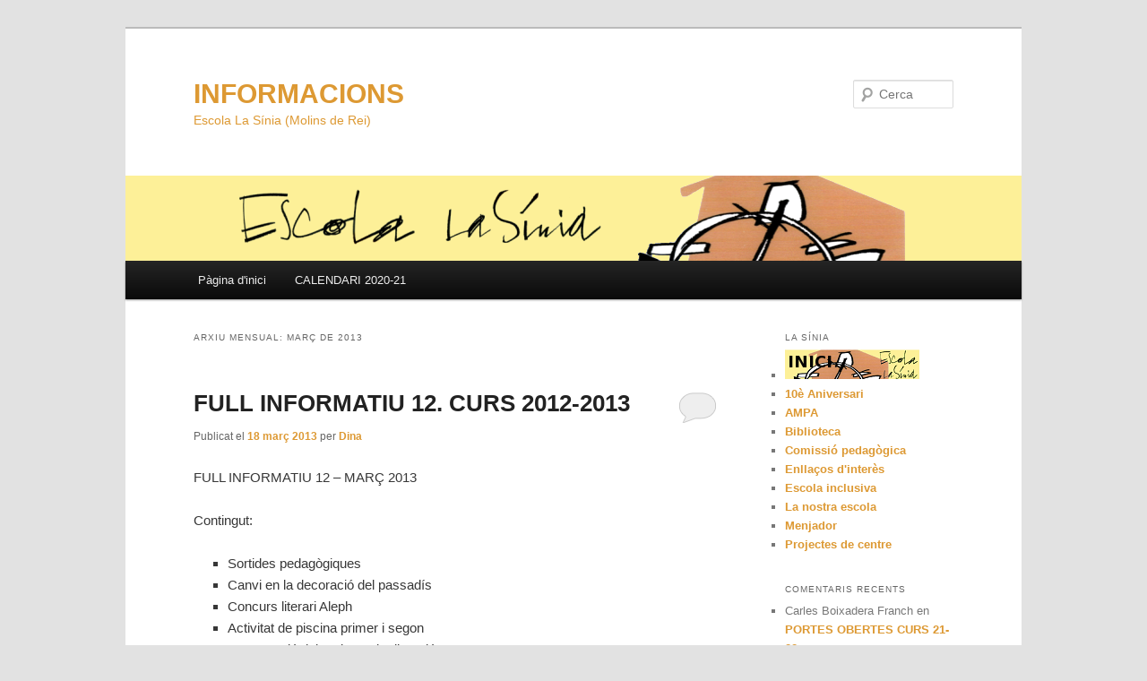

--- FILE ---
content_type: text/html; charset=UTF-8
request_url: https://blocs.xtec.cat/lasiniafullinformatiu/2013/03/
body_size: 12166
content:
<!DOCTYPE html>
<!--[if IE 6]>
<html id="ie6" lang="ca">
<![endif]-->
<!--[if IE 7]>
<html id="ie7" lang="ca">
<![endif]-->
<!--[if IE 8]>
<html id="ie8" lang="ca">
<![endif]-->
<!--[if !(IE 6) & !(IE 7) & !(IE 8)]><!-->
<html lang="ca">
<!--<![endif]-->
<head>
<meta charset="UTF-8" />
<meta name="viewport" content="width=device-width" />
<title>març | 2013 | INFORMACIONS</title>
<link rel="profile" href="http://gmpg.org/xfn/11" />
<link rel="stylesheet" type="text/css" media="all" href="https://blocs.xtec.cat/lasiniafullinformatiu/wp-content/themes/twentyeleven/style.css" />
<link rel="pingback" href="https://blocs.xtec.cat/lasiniafullinformatiu/xmlrpc.php" />
<!--[if lt IE 9]>
<script src="https://blocs.xtec.cat/lasiniafullinformatiu/wp-content/themes/twentyeleven/js/html5.js" type="text/javascript"></script>
<![endif]-->
<link rel='dns-prefetch' href='//s.w.org' />
<link rel="alternate" type="application/rss+xml" title="INFORMACIONS &raquo; canal d&#039;informació" href="https://blocs.xtec.cat/lasiniafullinformatiu/feed/" />
<link rel="alternate" type="application/rss+xml" title="INFORMACIONS &raquo; Canal dels comentaris" href="https://blocs.xtec.cat/lasiniafullinformatiu/comments/feed/" />
		<script type="text/javascript">
			window._wpemojiSettings = {"baseUrl":"https:\/\/s.w.org\/images\/core\/emoji\/2.2.1\/72x72\/","ext":".png","svgUrl":"https:\/\/s.w.org\/images\/core\/emoji\/2.2.1\/svg\/","svgExt":".svg","source":{"concatemoji":"https:\/\/blocs.xtec.cat\/lasiniafullinformatiu\/wp-includes\/js\/wp-emoji-release.min.js?ver=4.7.5"}};
			!function(a,b,c){function d(a){var b,c,d,e,f=String.fromCharCode;if(!k||!k.fillText)return!1;switch(k.clearRect(0,0,j.width,j.height),k.textBaseline="top",k.font="600 32px Arial",a){case"flag":return k.fillText(f(55356,56826,55356,56819),0,0),!(j.toDataURL().length<3e3)&&(k.clearRect(0,0,j.width,j.height),k.fillText(f(55356,57331,65039,8205,55356,57096),0,0),b=j.toDataURL(),k.clearRect(0,0,j.width,j.height),k.fillText(f(55356,57331,55356,57096),0,0),c=j.toDataURL(),b!==c);case"emoji4":return k.fillText(f(55357,56425,55356,57341,8205,55357,56507),0,0),d=j.toDataURL(),k.clearRect(0,0,j.width,j.height),k.fillText(f(55357,56425,55356,57341,55357,56507),0,0),e=j.toDataURL(),d!==e}return!1}function e(a){var c=b.createElement("script");c.src=a,c.defer=c.type="text/javascript",b.getElementsByTagName("head")[0].appendChild(c)}var f,g,h,i,j=b.createElement("canvas"),k=j.getContext&&j.getContext("2d");for(i=Array("flag","emoji4"),c.supports={everything:!0,everythingExceptFlag:!0},h=0;h<i.length;h++)c.supports[i[h]]=d(i[h]),c.supports.everything=c.supports.everything&&c.supports[i[h]],"flag"!==i[h]&&(c.supports.everythingExceptFlag=c.supports.everythingExceptFlag&&c.supports[i[h]]);c.supports.everythingExceptFlag=c.supports.everythingExceptFlag&&!c.supports.flag,c.DOMReady=!1,c.readyCallback=function(){c.DOMReady=!0},c.supports.everything||(g=function(){c.readyCallback()},b.addEventListener?(b.addEventListener("DOMContentLoaded",g,!1),a.addEventListener("load",g,!1)):(a.attachEvent("onload",g),b.attachEvent("onreadystatechange",function(){"complete"===b.readyState&&c.readyCallback()})),f=c.source||{},f.concatemoji?e(f.concatemoji):f.wpemoji&&f.twemoji&&(e(f.twemoji),e(f.wpemoji)))}(window,document,window._wpemojiSettings);
		</script>
		<style type="text/css">
img.wp-smiley,
img.emoji {
	display: inline !important;
	border: none !important;
	box-shadow: none !important;
	height: 1em !important;
	width: 1em !important;
	margin: 0 .07em !important;
	vertical-align: -0.1em !important;
	background: none !important;
	padding: 0 !important;
}
</style>
<link rel='stylesheet' id='common-functions-css'  href='https://blocs.xtec.cat/lasiniafullinformatiu/wp-content/mu-plugins/common/styles/common-functions.css?ver=4.7.5' type='text/css' media='all' />
<link rel='stylesheet' id='xtec_common_styles-css'  href='https://blocs.xtec.cat/xtec-style.css?ver=4.7.5' type='text/css' media='all' />
<link rel='stylesheet' id='simcal-qtip-css'  href='https://blocs.xtec.cat/lasiniafullinformatiu/wp-content/plugins/google-calendar-events/assets/css/vendor/jquery.qtip.min.css?ver=3.1.9' type='text/css' media='all' />
<link rel='stylesheet' id='simcal-default-calendar-grid-css'  href='https://blocs.xtec.cat/lasiniafullinformatiu/wp-content/plugins/google-calendar-events/assets/css/default-calendar-grid.min.css?ver=3.1.9' type='text/css' media='all' />
<link rel='stylesheet' id='simcal-default-calendar-list-css'  href='https://blocs.xtec.cat/lasiniafullinformatiu/wp-content/plugins/google-calendar-events/assets/css/default-calendar-list.min.css?ver=3.1.9' type='text/css' media='all' />
<script type='text/javascript' src='https://blocs.xtec.cat/lasiniafullinformatiu/wp-includes/js/jquery/jquery.js?ver=1.12.4'></script>
<script type='text/javascript' src='https://blocs.xtec.cat/lasiniafullinformatiu/wp-includes/js/jquery/jquery-migrate.min.js?ver=1.4.1'></script>
<link rel='https://api.w.org/' href='https://blocs.xtec.cat/lasiniafullinformatiu/wp-json/' />
<link rel="EditURI" type="application/rsd+xml" title="RSD" href="https://blocs.xtec.cat/lasiniafullinformatiu/xmlrpc.php?rsd" />
<link rel="wlwmanifest" type="application/wlwmanifest+xml" href="https://blocs.xtec.cat/lasiniafullinformatiu/wp-includes/wlwmanifest.xml" /> 
<meta name="generator" content="WordPress 4.7.5" />
<meta name="DC.Subject" content="blocssíniaescola"/>
<script> var xtec_link_player_url = "http://blocs.xtec.cat/lasiniafullinformatiu/wp-content/plugins/xtec-link-player" </script><script src="http://blocs.xtec.cat/lasiniafullinformatiu/wp-content/plugins/xtec-link-player/xtec-link-player.js" type="text/javascript"></script>
<meta name="DC.Title" content="INFORMACIONS"/>
<meta name="DC.Creator" content="dabizand"/>
<meta name="DC.Subject" scheme="eo" content="Escola La Sínia (Molins de Rei)"/>
<meta name="DC.Language" content="ca"/>
	<style>
		/* Link color */
		a,
		#site-title a:focus,
		#site-title a:hover,
		#site-title a:active,
		.entry-title a:hover,
		.entry-title a:focus,
		.entry-title a:active,
		.widget_twentyeleven_ephemera .comments-link a:hover,
		section.recent-posts .other-recent-posts a[rel="bookmark"]:hover,
		section.recent-posts .other-recent-posts .comments-link a:hover,
		.format-image footer.entry-meta a:hover,
		#site-generator a:hover {
			color: #dd9933;
		}
		section.recent-posts .other-recent-posts .comments-link a:hover {
			border-color: #dd9933;
		}
		article.feature-image.small .entry-summary p a:hover,
		.entry-header .comments-link a:hover,
		.entry-header .comments-link a:focus,
		.entry-header .comments-link a:active,
		.feature-slider a.active {
			background-color: #dd9933;
		}
	</style>
		<style type="text/css">.recentcomments a{display:inline !important;padding:0 !important;margin:0 !important;}</style>
			<style type="text/css" id="twentyeleven-header-css">
			#site-title a,
		#site-description {
			color: #dd9933;
		}
		</style>
	</head>

<body class="archive date two-column right-sidebar">
<div id="page" class="hfeed">
	<header id="branding" role="banner">
			<hgroup>
				<h1 id="site-title"><span><a href="https://blocs.xtec.cat/lasiniafullinformatiu/" rel="home">INFORMACIONS</a></span></h1>
				<h2 id="site-description">Escola La Sínia (Molins de Rei)</h2>
			</hgroup>

						<a href="https://blocs.xtec.cat/lasiniafullinformatiu/">
									<img src="https://blocs.xtec.cat/lasiniafullinformatiu/files/2015/01/lasinia.png" width="1000" height="95" alt="INFORMACIONS" />
							</a>
			
								<form method="get" id="searchform" action="https://blocs.xtec.cat/lasiniafullinformatiu/">
		<label for="s" class="assistive-text">Cerca</label>
		<input type="text" class="field" name="s" id="s" placeholder="Cerca" />
		<input type="submit" class="submit" name="submit" id="searchsubmit" value="Cerca" />
	</form>
			
			<nav id="access" role="navigation">
				<h3 class="assistive-text">Menú principal</h3>
								<div class="skip-link"><a class="assistive-text" href="#content">Aneu al contingut principal</a></div>
									<div class="skip-link"><a class="assistive-text" href="#secondary">Aneu al contingut secundari </a></div>
												<div class="menu"><ul>
<li ><a href="https://blocs.xtec.cat/lasiniafullinformatiu/">Pàgina d'inici</a></li><li class="page_item page-item-15"><a href="https://blocs.xtec.cat/lasiniafullinformatiu/calendari/">CALENDARI 2020-21</a></li>
</ul></div>
			</nav><!-- #access -->
	</header><!-- #branding -->


	<div id="main">

		<section id="primary">
			<div id="content" role="main">

			
				<header class="page-header">
					<h1 class="page-title">
													Arxiu mensual: <span>març de 2013</span>											</h1>
				</header>

				
								
					
	<article id="post-457" class="post-457 post type-post status-publish format-standard hentry category-full-informatiu tag-2012-2013 tag-ampa tag-concurs-literari tag-decoracio-passadis tag-festa-final-de-curs tag-full-informatiu tag-piscina tag-preinscripcio">
		<header class="entry-header">
						<h1 class="entry-title"><a href="https://blocs.xtec.cat/lasiniafullinformatiu/2013/03/18/full-informatiu-12-curs-2012-2013/" rel="bookmark">FULL INFORMATIU 12. CURS 2012-2013</a></h1>
			
						<div class="entry-meta">
				<span class="sep">Publicat el </span><a href="https://blocs.xtec.cat/lasiniafullinformatiu/2013/03/18/full-informatiu-12-curs-2012-2013/" title="13:36" rel="bookmark"><time class="entry-date" datetime="2013-03-18T13:36:57+00:00">18 març 2013</time></a><span class="by-author"> <span class="sep"> per </span> <span class="author vcard"><a class="url fn n" href="https://blocs.xtec.cat/lasiniafullinformatiu/author/dabizand/" title="Mostra tots els articles de Dina" rel="author">Dina</a></span></span>			</div><!-- .entry-meta -->
			
						<div class="comments-link">
				<a href="https://blocs.xtec.cat/lasiniafullinformatiu/2013/03/18/full-informatiu-12-curs-2012-2013/#respond"><span class="leave-reply">Respon</span></a>			</div>
					</header><!-- .entry-header -->

				<div class="entry-content">
			<p>FULL INFORMATIU 12 – MARÇ 2013</p>
<p>Contingut:</p>
<ul>
<li>Sortides pedagògiques</li>
<li>Canvi en la decoració del passadís</li>
<li>Concurs literari Aleph</li>
<li>Activitat de piscina primer i segon</li>
<li>Presentació del projecte de direcció</li>
<li>Entrevista a Ràdio Molins de Rei</li>
<li>Festa final de curs</li>
<li>Assemblea de l&#8217;AMPA</li>
<li>Preinscripcions pel curs 2013-2014</li>
<li>Novetats al web</li>
</ul>
<p>&nbsp;</p>
<p><a href="http://blocs.xtec.cat/lasiniafullinformatiu/files/2013/03/full12-12-13.pdf"><img src="http://blocs.xtec.cat/lasiniafullinformatiu/files/2011/01/pdf1.jpg" alt="Descarregar" width="79" height="79" /></a>Descàrrega en .pdf</p>
					</div><!-- .entry-content -->
		
		<footer class="entry-meta">
												<span class="cat-links">
				<span class="entry-utility-prep entry-utility-prep-cat-links">Publicat dins de</span> <a href="https://blocs.xtec.cat/lasiniafullinformatiu/category/full-informatiu/" rel="category tag">full informatiu</a>			</span>
															<span class="sep"> | </span>
							<span class="tag-links">
				<span class="entry-utility-prep entry-utility-prep-tag-links">Etiquetat com a</span> <a href="https://blocs.xtec.cat/lasiniafullinformatiu/tag/2012-2013/" rel="tag">2012-2013</a>, <a href="https://blocs.xtec.cat/lasiniafullinformatiu/tag/ampa/" rel="tag">AMPA</a>, <a href="https://blocs.xtec.cat/lasiniafullinformatiu/tag/concurs-literari/" rel="tag">concurs literari</a>, <a href="https://blocs.xtec.cat/lasiniafullinformatiu/tag/decoracio-passadis/" rel="tag">decoració passadís</a>, <a href="https://blocs.xtec.cat/lasiniafullinformatiu/tag/festa-final-de-curs/" rel="tag">festa final de curs</a>, <a href="https://blocs.xtec.cat/lasiniafullinformatiu/tag/full-informatiu/" rel="tag">full informatiu</a>, <a href="https://blocs.xtec.cat/lasiniafullinformatiu/tag/piscina/" rel="tag">piscina</a>, <a href="https://blocs.xtec.cat/lasiniafullinformatiu/tag/preinscripcio/" rel="tag">preinscripció</a>			</span>
						
									<span class="sep"> | </span>
						<span class="comments-link"><a href="https://blocs.xtec.cat/lasiniafullinformatiu/2013/03/18/full-informatiu-12-curs-2012-2013/#respond"><span class="leave-reply">Deixa un comentari</span></a></span>
			
					</footer><!-- .entry-meta -->
	</article><!-- #post-457 -->

				
					
	<article id="post-452" class="post-452 post type-post status-publish format-standard hentry category-informacions tag-projecte-dureccio">
		<header class="entry-header">
						<h1 class="entry-title"><a href="https://blocs.xtec.cat/lasiniafullinformatiu/2013/03/15/presentacio-projecte-de-direccio/" rel="bookmark">PRESENTACIÓ PROJECTE DE DIRECCIÓ</a></h1>
			
						<div class="entry-meta">
				<span class="sep">Publicat el </span><a href="https://blocs.xtec.cat/lasiniafullinformatiu/2013/03/15/presentacio-projecte-de-direccio/" title="15:50" rel="bookmark"><time class="entry-date" datetime="2013-03-15T15:50:37+00:00">15 març 2013</time></a><span class="by-author"> <span class="sep"> per </span> <span class="author vcard"><a class="url fn n" href="https://blocs.xtec.cat/lasiniafullinformatiu/author/dabizand/" title="Mostra tots els articles de Dina" rel="author">Dina</a></span></span>			</div><!-- .entry-meta -->
			
						<div class="comments-link">
				<a href="https://blocs.xtec.cat/lasiniafullinformatiu/2013/03/15/presentacio-projecte-de-direccio/#comments">1</a>			</div>
					</header><!-- .entry-header -->

				<div class="entry-content">
			<p>El divendres 15 de març s&#8217;ha presentat davant la comissió de selecció del director/a el projecte de direcció que hem elaborat pel mandat 2013-2017.<br />
La següent presentació il·lustra de forma gràfica la diagnosi feta al centre que ens ha servit per marcar i elaborar els objectius a treballar al llarg d&#8217;aquests anys.</p>
<p><iframe src="http://www.slideshare.net/slideshow/embed_code/17230771" width="427" height="356" frameborder="0" scrolling="no"> </iframe> </p>
<div style="margin-bottom:5px"> <strong> <a href="http://www.slideshare.net/escolalasinia/presentaci-2-17230771" title="Presentació projecte direcció" target="_blank">Presentació projecte direcció</a> </strong> from <strong><a href="http://www.slideshare.net/escolalasinia" target="_blank">escolalasinia</a></strong> </div>
					</div><!-- .entry-content -->
		
		<footer class="entry-meta">
												<span class="cat-links">
				<span class="entry-utility-prep entry-utility-prep-cat-links">Publicat dins de</span> <a href="https://blocs.xtec.cat/lasiniafullinformatiu/category/informacions/" rel="category tag">informacions</a>			</span>
															<span class="sep"> | </span>
							<span class="tag-links">
				<span class="entry-utility-prep entry-utility-prep-tag-links">Etiquetat com a</span> <a href="https://blocs.xtec.cat/lasiniafullinformatiu/tag/projecte-dureccio/" rel="tag">projecte durecció</a>			</span>
						
									<span class="sep"> | </span>
						<span class="comments-link"><a href="https://blocs.xtec.cat/lasiniafullinformatiu/2013/03/15/presentacio-projecte-de-direccio/#comments"><b>1</b> resposta</a></span>
			
					</footer><!-- .entry-meta -->
	</article><!-- #post-452 -->

				
					
	<article id="post-447" class="post-447 post type-post status-publish format-standard hentry category-informacions tag-2013-2014 tag-preinscripcio">
		<header class="entry-header">
						<h1 class="entry-title"><a href="https://blocs.xtec.cat/lasiniafullinformatiu/2013/03/15/horaris-de-preinscripcio-pel-curs-2013-2014/" rel="bookmark">Horaris de preinscripció pel curs 2013-2014</a></h1>
			
						<div class="entry-meta">
				<span class="sep">Publicat el </span><a href="https://blocs.xtec.cat/lasiniafullinformatiu/2013/03/15/horaris-de-preinscripcio-pel-curs-2013-2014/" title="15:13" rel="bookmark"><time class="entry-date" datetime="2013-03-15T15:13:18+00:00">15 març 2013</time></a><span class="by-author"> <span class="sep"> per </span> <span class="author vcard"><a class="url fn n" href="https://blocs.xtec.cat/lasiniafullinformatiu/author/dabizand/" title="Mostra tots els articles de Dina" rel="author">Dina</a></span></span>			</div><!-- .entry-meta -->
			
						<div class="comments-link">
				<a href="https://blocs.xtec.cat/lasiniafullinformatiu/2013/03/15/horaris-de-preinscripcio-pel-curs-2013-2014/#respond"><span class="leave-reply">Respon</span></a>			</div>
					</header><!-- .entry-header -->

				<div class="entry-content">
			<h3 style="text-align: center"><span style="color: #000000">del 11 al 22 de març<br />
</span></h3>
<p><span style="color: #000000"><br />
</span></p>
<table style="width: 451px;height: 246px;text-align: justify" border="1" cellspacing="2" cellpadding="5" rules="ROWS">
<col width="211"></col>
<col width="212"></col>
<col width="213"></col>
<tbody>
<tr valign="TOP">
<td width="211">&nbsp;</p>
<p><strong>DIA</strong></td>
<td width="212">&nbsp;</p>
<p><strong>MATÍ</strong></td>
<td width="213">&nbsp;</p>
<p><strong>TARDA</strong></td>
</tr>
<tr valign="TOP">
<td width="211">&nbsp;</p>
<p>Dilluns, 11</td>
<td width="212">&nbsp;</p>
<p>9 			h. a 13 h.</td>
<td width="213">&nbsp;</p>
<p>15 			h. a 16:30 h.</td>
</tr>
<tr valign="TOP">
<td width="211">&nbsp;</p>
<p>Dimecres, 13</td>
<td width="212">&nbsp;</p>
<p>9 			h. a 13 h.</td>
<td width="213">&nbsp;</p>
<p>15 			h. a 16:30 h.</td>
</tr>
<tr valign="TOP">
<td width="211">&nbsp;</p>
<p>Divendres, 15</td>
<td width="212">&nbsp;</p>
<p>&nbsp;</td>
<td width="213">&nbsp;</p>
<p>15 			h. a 16:30 h.</td>
</tr>
<tr valign="TOP">
<td width="211">&nbsp;</p>
<p>Dilluns, 18</td>
<td width="212">&nbsp;</p>
<p>9 			h. a 13 h.</td>
<td width="213">&nbsp;</p>
<p>15 			h. a 16:30 h.</td>
</tr>
<tr valign="TOP">
<td width="211">&nbsp;</p>
<p>Dimecres, 			20</td>
<td width="212">&nbsp;</p>
<p>9 			h. a 13 h.</td>
<td width="213">&nbsp;</p>
<p>15 			h. a 16:30 h.</td>
</tr>
<tr valign="TOP">
<td width="211">&nbsp;</p>
<p>Divendres, 22</td>
<td width="212">&nbsp;</p>
<p>9 			h. a 13 h.</td>
<td width="213">&nbsp;</p>
<p>15 			h. a 16:30 h.</td>
</tr>
<tr valign="TOP">
<td width="211">&nbsp;</p>
<p>Dimarts i dijous</td>
<td width="212">&nbsp;</p>
<p>9 			h. a 10 h.</td>
<td width="213">&nbsp;</p>
<p>&nbsp;</td>
</tr>
</tbody>
</table>
<p style="text-align: justify">&nbsp;</p>
					</div><!-- .entry-content -->
		
		<footer class="entry-meta">
												<span class="cat-links">
				<span class="entry-utility-prep entry-utility-prep-cat-links">Publicat dins de</span> <a href="https://blocs.xtec.cat/lasiniafullinformatiu/category/informacions/" rel="category tag">informacions</a>			</span>
															<span class="sep"> | </span>
							<span class="tag-links">
				<span class="entry-utility-prep entry-utility-prep-tag-links">Etiquetat com a</span> <a href="https://blocs.xtec.cat/lasiniafullinformatiu/tag/2013-2014/" rel="tag">2013-2014</a>, <a href="https://blocs.xtec.cat/lasiniafullinformatiu/tag/preinscripcio/" rel="tag">preinscripció</a>			</span>
						
									<span class="sep"> | </span>
						<span class="comments-link"><a href="https://blocs.xtec.cat/lasiniafullinformatiu/2013/03/15/horaris-de-preinscripcio-pel-curs-2013-2014/#respond"><span class="leave-reply">Deixa un comentari</span></a></span>
			
					</footer><!-- .entry-meta -->
	</article><!-- #post-447 -->

				
					
	<article id="post-442" class="post-442 post type-post status-publish format-standard hentry category-informacions">
		<header class="entry-header">
						<h1 class="entry-title"><a href="https://blocs.xtec.cat/lasiniafullinformatiu/2013/03/07/el-telefon-torna-a-funcionar/" rel="bookmark">EL TELÈFON TORNA A FUNCIONAR</a></h1>
			
						<div class="entry-meta">
				<span class="sep">Publicat el </span><a href="https://blocs.xtec.cat/lasiniafullinformatiu/2013/03/07/el-telefon-torna-a-funcionar/" title="12:33" rel="bookmark"><time class="entry-date" datetime="2013-03-07T12:33:14+00:00">7 març 2013</time></a><span class="by-author"> <span class="sep"> per </span> <span class="author vcard"><a class="url fn n" href="https://blocs.xtec.cat/lasiniafullinformatiu/author/dabizand/" title="Mostra tots els articles de Dina" rel="author">Dina</a></span></span>			</div><!-- .entry-meta -->
			
						<div class="comments-link">
				<a href="https://blocs.xtec.cat/lasiniafullinformatiu/2013/03/07/el-telefon-torna-a-funcionar/#respond"><span class="leave-reply">Respon</span></a>			</div>
					</header><!-- .entry-header -->

				<div class="entry-content">
			<p>El nostre telèfon de sempre <span style="color: #ff0000">936686855</span>, tornar a estar operatiu.</p>
					</div><!-- .entry-content -->
		
		<footer class="entry-meta">
												<span class="cat-links">
				<span class="entry-utility-prep entry-utility-prep-cat-links">Publicat dins de</span> <a href="https://blocs.xtec.cat/lasiniafullinformatiu/category/informacions/" rel="category tag">informacions</a>			</span>
															
									<span class="sep"> | </span>
						<span class="comments-link"><a href="https://blocs.xtec.cat/lasiniafullinformatiu/2013/03/07/el-telefon-torna-a-funcionar/#respond"><span class="leave-reply">Deixa un comentari</span></a></span>
			
					</footer><!-- .entry-meta -->
	</article><!-- #post-442 -->

				
					
	<article id="post-432" class="post-432 post type-post status-publish format-standard hentry category-informacions tag-2013-2014 tag-calendari tag-preinscripcio">
		<header class="entry-header">
						<h1 class="entry-title"><a href="https://blocs.xtec.cat/lasiniafullinformatiu/2013/03/07/preinscripcio-2013-2014-calendari/" rel="bookmark">PREINSCRIPCIÓ 2013-2014. CALENDARI</a></h1>
			
						<div class="entry-meta">
				<span class="sep">Publicat el </span><a href="https://blocs.xtec.cat/lasiniafullinformatiu/2013/03/07/preinscripcio-2013-2014-calendari/" title="12:31" rel="bookmark"><time class="entry-date" datetime="2013-03-07T12:31:00+00:00">7 març 2013</time></a><span class="by-author"> <span class="sep"> per </span> <span class="author vcard"><a class="url fn n" href="https://blocs.xtec.cat/lasiniafullinformatiu/author/dabizand/" title="Mostra tots els articles de Dina" rel="author">Dina</a></span></span>			</div><!-- .entry-meta -->
			
						<div class="comments-link">
				<a href="https://blocs.xtec.cat/lasiniafullinformatiu/2013/03/07/preinscripcio-2013-2014-calendari/#respond"><span class="leave-reply">Respon</span></a>			</div>
					</header><!-- .entry-header -->

				<div class="entry-content">
			<p><a href="http://blocs.xtec.cat/lasiniafullinformatiu/files/2013/03/CALENDARI.jpg"><img class="alignnone size-full wp-image-433" src="http://blocs.xtec.cat/lasiniafullinformatiu/files/2013/03/CALENDARI.jpg" alt="" width="569" height="804" srcset="https://blocs.xtec.cat/lasiniafullinformatiu/files/2013/03/CALENDARI.jpg 711w, https://blocs.xtec.cat/lasiniafullinformatiu/files/2013/03/CALENDARI-212x300.jpg 212w" sizes="(max-width: 569px) 100vw, 569px" /></a></p>
<p><a href="http://blocs.xtec.cat/lasiniafullinformatiu/files/2013/03/calendari3-141.pdf"><img src="http://blocs.xtec.cat/lasiniafullinformatiu/files/2011/01/pdf1.jpg" alt="Descarregar" width="79" height="79" /></a>Descàrrega en .pdf</p>
					</div><!-- .entry-content -->
		
		<footer class="entry-meta">
												<span class="cat-links">
				<span class="entry-utility-prep entry-utility-prep-cat-links">Publicat dins de</span> <a href="https://blocs.xtec.cat/lasiniafullinformatiu/category/informacions/" rel="category tag">informacions</a>			</span>
															<span class="sep"> | </span>
							<span class="tag-links">
				<span class="entry-utility-prep entry-utility-prep-tag-links">Etiquetat com a</span> <a href="https://blocs.xtec.cat/lasiniafullinformatiu/tag/2013-2014/" rel="tag">2013-2014</a>, <a href="https://blocs.xtec.cat/lasiniafullinformatiu/tag/calendari/" rel="tag">calendari</a>, <a href="https://blocs.xtec.cat/lasiniafullinformatiu/tag/preinscripcio/" rel="tag">preinscripció</a>			</span>
						
									<span class="sep"> | </span>
						<span class="comments-link"><a href="https://blocs.xtec.cat/lasiniafullinformatiu/2013/03/07/preinscripcio-2013-2014-calendari/#respond"><span class="leave-reply">Deixa un comentari</span></a></span>
			
					</footer><!-- .entry-meta -->
	</article><!-- #post-432 -->

				
					
	<article id="post-415" class="post-415 post type-post status-publish format-standard hentry category-general category-informacions tag-2013-2014 tag-places tag-preinscripcio">
		<header class="entry-header">
						<h1 class="entry-title"><a href="https://blocs.xtec.cat/lasiniafullinformatiu/2013/03/07/preinscripcio-2013-2014-oferta-de-places/" rel="bookmark">PREINSCRIPCIÓ 2013-2014. OFERTA DE PLACES</a></h1>
			
						<div class="entry-meta">
				<span class="sep">Publicat el </span><a href="https://blocs.xtec.cat/lasiniafullinformatiu/2013/03/07/preinscripcio-2013-2014-oferta-de-places/" title="12:09" rel="bookmark"><time class="entry-date" datetime="2013-03-07T12:09:53+00:00">7 març 2013</time></a><span class="by-author"> <span class="sep"> per </span> <span class="author vcard"><a class="url fn n" href="https://blocs.xtec.cat/lasiniafullinformatiu/author/dabizand/" title="Mostra tots els articles de Dina" rel="author">Dina</a></span></span>			</div><!-- .entry-meta -->
			
						<div class="comments-link">
				<a href="https://blocs.xtec.cat/lasiniafullinformatiu/2013/03/07/preinscripcio-2013-2014-oferta-de-places/#respond"><span class="leave-reply">Respon</span></a>			</div>
					</header><!-- .entry-header -->

				<div class="entry-content">
			<p style="text-align: center">OFERTA DE PLACES PER AL CURS 2013-2014</p>
<p style="text-align: right">&nbsp;</p>
<table style="width: 451px;height: 300px;text-align: justify" border="1" cellspacing="2" cellpadding="5" rules="ROWS" align="center">
<col width="211"></col>
<col width="212"></col>
<col width="213"></col>
<col width="211"></col>
<col width="212"></col>
<tbody>
<tr>
<td style="text-align: center">Curs</td>
<td style="text-align: center">Places</td>
<td style="text-align: center">Places per alumnes<br />
del centre</td>
<td style="text-align: center">Oferta de places<br />
ordinàries</td>
<td style="text-align: center">Oferta de places<br />
NEE</td>
</tr>
<tr>
<td style="text-align: center">P3</td>
<td style="text-align: center">50</td>
<td style="text-align: center">0</td>
<td style="text-align: center">46</td>
<td style="text-align: center">4</td>
</tr>
<tr>
<td style="text-align: center">P4</td>
<td style="text-align: center">50</td>
<td style="text-align: center">50</td>
<td style="text-align: center">0</td>
<td style="text-align: center">0</td>
</tr>
<tr>
<td>
<p style="text-align: center">P5</p>
</td>
<td style="text-align: center">50</td>
<td style="text-align: center">49</td>
<td style="text-align: center">0</td>
<td style="text-align: center">1</td>
</tr>
<tr>
<td style="text-align: center">1r</td>
<td style="text-align: center">50</td>
<td style="text-align: center">50</td>
<td style="text-align: center">0</td>
<td style="text-align: center">0</td>
</tr>
<tr>
<td style="text-align: center">2n</td>
<td style="text-align: center">75</td>
<td style="text-align: center">71</td>
<td style="text-align: center">0</td>
<td style="text-align: center">4</td>
</tr>
<tr>
<td style="text-align: center">3r</td>
<td style="text-align: center">50</td>
<td style="text-align: center">52</td>
<td style="text-align: center">0</td>
<td style="text-align: center">0</td>
</tr>
<tr>
<td style="text-align: center">4t</td>
<td style="text-align: center">50</td>
<td style="text-align: center">50</td>
<td style="text-align: center">0</td>
<td style="text-align: center">0</td>
</tr>
<tr>
<td style="text-align: center">5è</td>
<td style="text-align: center">50</td>
<td style="text-align: center">48</td>
<td style="text-align: center">0</td>
<td style="text-align: center">2</td>
</tr>
<tr>
<td style="text-align: center">6è</td>
<td style="text-align: center">50</td>
<td style="text-align: center">38</td>
<td style="text-align: center">12</td>
<td style="text-align: center">0</td>
</tr>
</tbody>
</table>
<p style="text-align: right">&nbsp;</p>
<p><a href="http://blocs.xtec.cat/lasiniafullinformatiu/files/2013/03/places13-14.pdf"><img src="http://blocs.xtec.cat/lasiniafullinformatiu/files/2011/01/pdf1.jpg" alt="Descarregar" width="79" height="79" /></a>Descàrrega en .pdf</p>
					</div><!-- .entry-content -->
		
		<footer class="entry-meta">
												<span class="cat-links">
				<span class="entry-utility-prep entry-utility-prep-cat-links">Publicat dins de</span> <a href="https://blocs.xtec.cat/lasiniafullinformatiu/category/general/" rel="category tag">General</a>, <a href="https://blocs.xtec.cat/lasiniafullinformatiu/category/informacions/" rel="category tag">informacions</a>			</span>
															<span class="sep"> | </span>
							<span class="tag-links">
				<span class="entry-utility-prep entry-utility-prep-tag-links">Etiquetat com a</span> <a href="https://blocs.xtec.cat/lasiniafullinformatiu/tag/2013-2014/" rel="tag">2013-2014</a>, <a href="https://blocs.xtec.cat/lasiniafullinformatiu/tag/places/" rel="tag">PLACES</a>, <a href="https://blocs.xtec.cat/lasiniafullinformatiu/tag/preinscripcio/" rel="tag">preinscripció</a>			</span>
						
									<span class="sep"> | </span>
						<span class="comments-link"><a href="https://blocs.xtec.cat/lasiniafullinformatiu/2013/03/07/preinscripcio-2013-2014-oferta-de-places/#respond"><span class="leave-reply">Deixa un comentari</span></a></span>
			
					</footer><!-- .entry-meta -->
	</article><!-- #post-415 -->

				
					
	<article id="post-408" class="post-408 post type-post status-publish format-standard hentry category-informacions">
		<header class="entry-header">
						<h1 class="entry-title"><a href="https://blocs.xtec.cat/lasiniafullinformatiu/2013/03/04/telefon-provisional/" rel="bookmark">TELÈFON PROVISIONAL</a></h1>
			
						<div class="entry-meta">
				<span class="sep">Publicat el </span><a href="https://blocs.xtec.cat/lasiniafullinformatiu/2013/03/04/telefon-provisional/" title="11:22" rel="bookmark"><time class="entry-date" datetime="2013-03-04T11:22:49+00:00">4 març 2013</time></a><span class="by-author"> <span class="sep"> per </span> <span class="author vcard"><a class="url fn n" href="https://blocs.xtec.cat/lasiniafullinformatiu/author/dabizand/" title="Mostra tots els articles de Dina" rel="author">Dina</a></span></span>			</div><!-- .entry-meta -->
			
						<div class="comments-link">
				<a href="https://blocs.xtec.cat/lasiniafullinformatiu/2013/03/04/telefon-provisional/#respond"><span class="leave-reply">Respon</span></a>			</div>
					</header><!-- .entry-header -->

				<div class="entry-content">
			<p>Desde divendres estem sense línia telèfonica degut a una avaria.<br />
Fins que estigui solucionat disposem d&#8217;un número provisional: <strong>936686859</strong></p>
					</div><!-- .entry-content -->
		
		<footer class="entry-meta">
												<span class="cat-links">
				<span class="entry-utility-prep entry-utility-prep-cat-links">Publicat dins de</span> <a href="https://blocs.xtec.cat/lasiniafullinformatiu/category/informacions/" rel="category tag">informacions</a>			</span>
															
									<span class="sep"> | </span>
						<span class="comments-link"><a href="https://blocs.xtec.cat/lasiniafullinformatiu/2013/03/04/telefon-provisional/#respond"><span class="leave-reply">Deixa un comentari</span></a></span>
			
					</footer><!-- .entry-meta -->
	</article><!-- #post-408 -->

				
					
	<article id="post-403" class="post-403 post type-post status-publish format-standard hentry category-full-informatiu tag-2012-2013 tag-escola-inclusiva tag-espai-mediterrani tag-festa-final-de-curs tag-full-informatiu tag-sortide">
		<header class="entry-header">
						<h1 class="entry-title"><a href="https://blocs.xtec.cat/lasiniafullinformatiu/2013/03/04/full-informatiu-11-curs-2012-2013/" rel="bookmark">FULL INFORMATIU 11. CURS 2012-2013</a></h1>
			
						<div class="entry-meta">
				<span class="sep">Publicat el </span><a href="https://blocs.xtec.cat/lasiniafullinformatiu/2013/03/04/full-informatiu-11-curs-2012-2013/" title="11:22" rel="bookmark"><time class="entry-date" datetime="2013-03-04T11:22:10+00:00">4 març 2013</time></a><span class="by-author"> <span class="sep"> per </span> <span class="author vcard"><a class="url fn n" href="https://blocs.xtec.cat/lasiniafullinformatiu/author/dabizand/" title="Mostra tots els articles de Dina" rel="author">Dina</a></span></span>			</div><!-- .entry-meta -->
			
						<div class="comments-link">
				<a href="https://blocs.xtec.cat/lasiniafullinformatiu/2013/03/04/full-informatiu-11-curs-2012-2013/#respond"><span class="leave-reply">Respon</span></a>			</div>
					</header><!-- .entry-header -->

				<div class="entry-content">
			<p>FULL INFORMATIU 11 – MARÇ 2013</p>
<p>Contingut:</p>
<ul>
<li>Sortides pedagògiques</li>
<li>Espai mediterrani i hort</li>
<li>Mestres en procés de formació</li>
<li>Comissió escola inclusiva</li>
<li>Recordatori reunions festa final de curs</li>
<li>Novetats al web</li>
</ul>
<p>&nbsp;</p>
<p><a href="http://blocs.xtec.cat/lasiniafullinformatiu/files/2013/03/full11-12-13.pdf"><img src="http://blocs.xtec.cat/lasiniafullinformatiu/files/2011/01/pdf1.jpg" alt="Descarregar" width="79" height="79" /></a>Descàrrega en .pdf</p>
					</div><!-- .entry-content -->
		
		<footer class="entry-meta">
												<span class="cat-links">
				<span class="entry-utility-prep entry-utility-prep-cat-links">Publicat dins de</span> <a href="https://blocs.xtec.cat/lasiniafullinformatiu/category/full-informatiu/" rel="category tag">full informatiu</a>			</span>
															<span class="sep"> | </span>
							<span class="tag-links">
				<span class="entry-utility-prep entry-utility-prep-tag-links">Etiquetat com a</span> <a href="https://blocs.xtec.cat/lasiniafullinformatiu/tag/2012-2013/" rel="tag">2012-2013</a>, <a href="https://blocs.xtec.cat/lasiniafullinformatiu/tag/escola-inclusiva/" rel="tag">escola inclusiva</a>, <a href="https://blocs.xtec.cat/lasiniafullinformatiu/tag/espai-mediterrani/" rel="tag">espai mediterrani</a>, <a href="https://blocs.xtec.cat/lasiniafullinformatiu/tag/festa-final-de-curs/" rel="tag">festa final de curs</a>, <a href="https://blocs.xtec.cat/lasiniafullinformatiu/tag/full-informatiu/" rel="tag">full informatiu</a>, <a href="https://blocs.xtec.cat/lasiniafullinformatiu/tag/sortide/" rel="tag">sortide</a>			</span>
						
									<span class="sep"> | </span>
						<span class="comments-link"><a href="https://blocs.xtec.cat/lasiniafullinformatiu/2013/03/04/full-informatiu-11-curs-2012-2013/#respond"><span class="leave-reply">Deixa un comentari</span></a></span>
			
					</footer><!-- .entry-meta -->
	</article><!-- #post-403 -->

				
				
			
			</div><!-- #content -->
		</section><!-- #primary -->

		<div id="secondary" class="widget-area" role="complementary">
			<aside id="linkcat-39051" class="widget widget_links"><h3 class="widget-title">LA SÍNIA</h3>
	<ul class='xoxo blogroll'>
<li><a href="http://www.xtec.cat/centres/a8061610/"><img src="http://blocs.xtec.cat/projectesdecentre/files/2012/09/boto2.png"  alt="."  /></a></li>
<li><a href="http://blocs.xtec.cat/lasinia10anys/">10è Aniversari</a></li>
<li><a href="http://blocs.xtec.cat/lasiniaampa/">AMPA</a></li>
<li><a href="http://blocs.xtec.cat/lasiniabiblioteca/">Biblioteca</a></li>
<li><a href="http://blocs.xtec.cat/lasiniacomissio/">Comissió pedagògica</a></li>
<li><a href="http://blocs.xtec.cat/lasiniawebs">Enllaços d&#039;interès</a></li>
<li><a href="http://comissioescolainclusivalasinia.blogspot.com.es/" target="_blank">Escola inclusiva</a></li>
<li><a href="http://blocs.xtec.cat/lasiniamolins/">La nostra escola</a></li>
<li><a href="http://blocs.xtec.cat/lasiniamenjador/">Menjador</a></li>
<li><a href="http://blocs.xtec.cat/projectesdecentre/">Projectes de centre</a></li>

	</ul>
</aside>
<aside id="recent-comments-4" class="widget widget_recent_comments"><h3 class="widget-title">Comentaris recents</h3><ul id="recentcomments"><li class="recentcomments"><span class="comment-author-link">Carles Boixadera Franch</span> en <a href="https://blocs.xtec.cat/lasiniafullinformatiu/2021/02/17/portes-obertes-curs-21-22/comment-page-1/#comment-46">PORTES OBERTES CURS 21-22</a></li><li class="recentcomments"><span class="comment-author-link">Anna Zamora</span> en <a href="https://blocs.xtec.cat/lasiniafullinformatiu/2021/02/17/portes-obertes-curs-21-22/comment-page-1/#comment-45">PORTES OBERTES CURS 21-22</a></li><li class="recentcomments"><span class="comment-author-link">Carles Boixadera Franch</span> en <a href="https://blocs.xtec.cat/lasiniafullinformatiu/2021/02/17/portes-obertes-curs-21-22/comment-page-1/#comment-44">PORTES OBERTES CURS 21-22</a></li><li class="recentcomments"><span class="comment-author-link">Anna Zamora</span> en <a href="https://blocs.xtec.cat/lasiniafullinformatiu/2021/02/17/portes-obertes-curs-21-22/comment-page-1/#comment-43">PORTES OBERTES CURS 21-22</a></li><li class="recentcomments"><span class="comment-author-link">Carles Boixadera Franch</span> en <a href="https://blocs.xtec.cat/lasiniafullinformatiu/2021/02/17/portes-obertes-curs-21-22/comment-page-1/#comment-42">PORTES OBERTES CURS 21-22</a></li></ul></aside><aside id="tag_cloud-2" class="widget widget_tag_cloud"><h3 class="widget-title">Etiquetes</h3><div class="tagcloud"><a href='https://blocs.xtec.cat/lasiniafullinformatiu/tag/10e-aniversari/' class='tag-link-3032 tag-link-position-1' title='12 temes' style='font-size: 10.672727272727pt;'>10è aniversari</a>
<a href='https://blocs.xtec.cat/lasiniafullinformatiu/tag/2011-2012/' class='tag-link-59812 tag-link-position-2' title='12 temes' style='font-size: 10.672727272727pt;'>2011-2012</a>
<a href='https://blocs.xtec.cat/lasiniafullinformatiu/tag/2012-2013/' class='tag-link-645268 tag-link-position-3' title='24 temes' style='font-size: 14.363636363636pt;'>2012-2013</a>
<a href='https://blocs.xtec.cat/lasiniafullinformatiu/tag/2013-2014/' class='tag-link-645298 tag-link-position-4' title='29 temes' style='font-size: 15.381818181818pt;'>2013-2014</a>
<a href='https://blocs.xtec.cat/lasiniafullinformatiu/tag/2014-2015/' class='tag-link-507845 tag-link-position-5' title='16 temes' style='font-size: 12.2pt;'>2014-2015</a>
<a href='https://blocs.xtec.cat/lasiniafullinformatiu/tag/2016-2017/' class='tag-link-1786450 tag-link-position-6' title='13 temes' style='font-size: 11.181818181818pt;'>2016-2017</a>
<a href='https://blocs.xtec.cat/lasiniafullinformatiu/tag/2017-2018/' class='tag-link-2655104 tag-link-position-7' title='23 temes' style='font-size: 14.109090909091pt;'>2017-2018</a>
<a href='https://blocs.xtec.cat/lasiniafullinformatiu/tag/acollida/' class='tag-link-302 tag-link-position-8' title='8 temes' style='font-size: 8.6363636363636pt;'>acollida</a>
<a href='https://blocs.xtec.cat/lasiniafullinformatiu/tag/ampa/' class='tag-link-371 tag-link-position-9' title='13 temes' style='font-size: 11.181818181818pt;'>AMPA</a>
<a href='https://blocs.xtec.cat/lasiniafullinformatiu/tag/aniversaris/' class='tag-link-26 tag-link-position-10' title='7 temes' style='font-size: 8pt;'>aniversaris</a>
<a href='https://blocs.xtec.cat/lasiniafullinformatiu/tag/autoritzacions/' class='tag-link-1160 tag-link-position-11' title='10 temes' style='font-size: 9.7818181818182pt;'>autoritzacions</a>
<a href='https://blocs.xtec.cat/lasiniafullinformatiu/tag/beques/' class='tag-link-2190 tag-link-position-12' title='9 temes' style='font-size: 9.2727272727273pt;'>beques</a>
<a href='https://blocs.xtec.cat/lasiniafullinformatiu/tag/beques-menjador/' class='tag-link-645313 tag-link-position-13' title='9 temes' style='font-size: 9.2727272727273pt;'>beques menjador</a>
<a href='https://blocs.xtec.cat/lasiniafullinformatiu/tag/biblioteca/' class='tag-link-573 tag-link-position-14' title='20 temes' style='font-size: 13.345454545455pt;'>biblioteca</a>
<a href='https://blocs.xtec.cat/lasiniafullinformatiu/tag/calendari/' class='tag-link-119 tag-link-position-15' title='8 temes' style='font-size: 8.6363636363636pt;'>calendari</a>
<a href='https://blocs.xtec.cat/lasiniafullinformatiu/tag/carnaval/' class='tag-link-3825 tag-link-position-16' title='18 temes' style='font-size: 12.836363636364pt;'>carnaval</a>
<a href='https://blocs.xtec.cat/lasiniafullinformatiu/tag/colonies/' class='tag-link-439 tag-link-position-17' title='11 temes' style='font-size: 10.290909090909pt;'>colonies</a>
<a href='https://blocs.xtec.cat/lasiniafullinformatiu/tag/comissio-menjador/' class='tag-link-39560 tag-link-position-18' title='8 temes' style='font-size: 8.6363636363636pt;'>comissió menjador</a>
<a href='https://blocs.xtec.cat/lasiniafullinformatiu/tag/comissio-pedagogica/' class='tag-link-17213 tag-link-position-19' title='11 temes' style='font-size: 10.290909090909pt;'>comissió pedagògica</a>
<a href='https://blocs.xtec.cat/lasiniafullinformatiu/tag/consell-escolar/' class='tag-link-2704 tag-link-position-20' title='9 temes' style='font-size: 9.2727272727273pt;'>consell escolar</a>
<a href='https://blocs.xtec.cat/lasiniafullinformatiu/tag/curs-2020-21/' class='tag-link-4753989 tag-link-position-21' title='9 temes' style='font-size: 9.2727272727273pt;'>CURS 2020-21</a>
<a href='https://blocs.xtec.cat/lasiniafullinformatiu/tag/eap/' class='tag-link-3279 tag-link-position-22' title='7 temes' style='font-size: 8pt;'>EAP</a>
<a href='https://blocs.xtec.cat/lasiniafullinformatiu/tag/educacio-fisica/' class='tag-link-316 tag-link-position-23' title='13 temes' style='font-size: 11.181818181818pt;'>educació física</a>
<a href='https://blocs.xtec.cat/lasiniafullinformatiu/tag/entrades-i-sortides/' class='tag-link-59823 tag-link-position-24' title='10 temes' style='font-size: 9.7818181818182pt;'>entrades i sortides</a>
<a href='https://blocs.xtec.cat/lasiniafullinformatiu/tag/entrevistes/' class='tag-link-50 tag-link-position-25' title='9 temes' style='font-size: 9.2727272727273pt;'>entrevistes</a>
<a href='https://blocs.xtec.cat/lasiniafullinformatiu/tag/esmorzars/' class='tag-link-13892 tag-link-position-26' title='11 temes' style='font-size: 10.290909090909pt;'>esmorzars</a>
<a href='https://blocs.xtec.cat/lasiniafullinformatiu/tag/esmorzars-compartits/' class='tag-link-645328 tag-link-position-27' title='9 temes' style='font-size: 9.2727272727273pt;'>esmorzars compartits</a>
<a href='https://blocs.xtec.cat/lasiniafullinformatiu/tag/extraescolars/' class='tag-link-571 tag-link-position-28' title='10 temes' style='font-size: 9.7818181818182pt;'>extraescolars</a>
<a href='https://blocs.xtec.cat/lasiniafullinformatiu/tag/festa-final-de-curs/' class='tag-link-37153 tag-link-position-29' title='13 temes' style='font-size: 11.181818181818pt;'>festa final de curs</a>
<a href='https://blocs.xtec.cat/lasiniafullinformatiu/tag/full-informatiu/' class='tag-link-1786453 tag-link-position-30' title='98 temes' style='font-size: 22pt;'>full informatiu</a>
<a href='https://blocs.xtec.cat/lasiniafullinformatiu/tag/jornada-bricolatge/' class='tag-link-59820 tag-link-position-31' title='12 temes' style='font-size: 10.672727272727pt;'>jornada bricolatge</a>
<a href='https://blocs.xtec.cat/lasiniafullinformatiu/tag/jornada-de-bricolatge/' class='tag-link-645278 tag-link-position-32' title='11 temes' style='font-size: 10.290909090909pt;'>jornada de bricolatge</a>
<a href='https://blocs.xtec.cat/lasiniafullinformatiu/tag/jornada-intensiva/' class='tag-link-45028 tag-link-position-33' title='10 temes' style='font-size: 9.7818181818182pt;'>jornada intensiva</a>
<a href='https://blocs.xtec.cat/lasiniafullinformatiu/tag/menjador/' class='tag-link-1610 tag-link-position-34' title='26 temes' style='font-size: 14.745454545455pt;'>menjador</a>
<a href='https://blocs.xtec.cat/lasiniafullinformatiu/tag/pagaments/' class='tag-link-7325 tag-link-position-35' title='10 temes' style='font-size: 9.7818181818182pt;'>pagaments</a>
<a href='https://blocs.xtec.cat/lasiniafullinformatiu/tag/pati/' class='tag-link-5745 tag-link-position-36' title='12 temes' style='font-size: 10.672727272727pt;'>pati</a>
<a href='https://blocs.xtec.cat/lasiniafullinformatiu/tag/piscina/' class='tag-link-13048 tag-link-position-37' title='18 temes' style='font-size: 12.836363636364pt;'>piscina</a>
<a href='https://blocs.xtec.cat/lasiniafullinformatiu/tag/preinscripcio/' class='tag-link-7326 tag-link-position-38' title='12 temes' style='font-size: 10.672727272727pt;'>preinscripció</a>
<a href='https://blocs.xtec.cat/lasiniafullinformatiu/tag/psico/' class='tag-link-21354 tag-link-position-39' title='11 temes' style='font-size: 10.290909090909pt;'>psico</a>
<a href='https://blocs.xtec.cat/lasiniafullinformatiu/tag/psicomotricitat/' class='tag-link-1596 tag-link-position-40' title='12 temes' style='font-size: 10.672727272727pt;'>psicomotricitat</a>
<a href='https://blocs.xtec.cat/lasiniafullinformatiu/tag/reunions-families/' class='tag-link-40997 tag-link-position-41' title='8 temes' style='font-size: 8.6363636363636pt;'>reunions families</a>
<a href='https://blocs.xtec.cat/lasiniafullinformatiu/tag/salut/' class='tag-link-2758 tag-link-position-42' title='7 temes' style='font-size: 8pt;'>salut</a>
<a href='https://blocs.xtec.cat/lasiniafullinformatiu/tag/setmana-tematica/' class='tag-link-39527 tag-link-position-43' title='18 temes' style='font-size: 12.836363636364pt;'>setmana temàtica</a>
<a href='https://blocs.xtec.cat/lasiniafullinformatiu/tag/sortides/' class='tag-link-146 tag-link-position-44' title='16 temes' style='font-size: 12.2pt;'>sortides</a>
<a href='https://blocs.xtec.cat/lasiniafullinformatiu/tag/sortides-pedagogiques/' class='tag-link-13627 tag-link-position-45' title='57 temes' style='font-size: 18.945454545455pt;'>sortides pedagògiques</a></div>
</aside><aside id="categories-958754231" class="widget widget_categories"><h3 class="widget-title">INFORMACIONS</h3>		<ul>
	<li class="cat-item cat-item-228"><a href="https://blocs.xtec.cat/lasiniafullinformatiu/category/xerrades/" >activitats</a> (2)
</li>
	<li class="cat-item cat-item-2421"><a href="https://blocs.xtec.cat/lasiniafullinformatiu/category/full-informatiu/" >full informatiu</a> (110)
</li>
	<li class="cat-item cat-item-1"><a href="https://blocs.xtec.cat/lasiniafullinformatiu/category/general/" >General</a> (149)
</li>
	<li class="cat-item cat-item-736"><a href="https://blocs.xtec.cat/lasiniafullinformatiu/category/informacions/" >informacions</a> (58)
</li>
		</ul>
</aside><aside id="archives-2" class="widget widget_archive"><h3 class="widget-title">Arxius</h3>		<ul>
			<li><a href='https://blocs.xtec.cat/lasiniafullinformatiu/2021/06/'>juny 2021</a>&nbsp;(1)</li>
	<li><a href='https://blocs.xtec.cat/lasiniafullinformatiu/2021/05/'>maig 2021</a>&nbsp;(3)</li>
	<li><a href='https://blocs.xtec.cat/lasiniafullinformatiu/2021/04/'>abril 2021</a>&nbsp;(2)</li>
	<li><a href='https://blocs.xtec.cat/lasiniafullinformatiu/2021/03/'>març 2021</a>&nbsp;(3)</li>
	<li><a href='https://blocs.xtec.cat/lasiniafullinformatiu/2021/02/'>febrer 2021</a>&nbsp;(3)</li>
	<li><a href='https://blocs.xtec.cat/lasiniafullinformatiu/2021/01/'>gener 2021</a>&nbsp;(1)</li>
	<li><a href='https://blocs.xtec.cat/lasiniafullinformatiu/2020/12/'>desembre 2020</a>&nbsp;(3)</li>
	<li><a href='https://blocs.xtec.cat/lasiniafullinformatiu/2020/11/'>novembre 2020</a>&nbsp;(2)</li>
	<li><a href='https://blocs.xtec.cat/lasiniafullinformatiu/2020/10/'>octubre 2020</a>&nbsp;(2)</li>
	<li><a href='https://blocs.xtec.cat/lasiniafullinformatiu/2020/09/'>setembre 2020</a>&nbsp;(2)</li>
	<li><a href='https://blocs.xtec.cat/lasiniafullinformatiu/2020/06/'>juny 2020</a>&nbsp;(1)</li>
	<li><a href='https://blocs.xtec.cat/lasiniafullinformatiu/2020/05/'>maig 2020</a>&nbsp;(2)</li>
	<li><a href='https://blocs.xtec.cat/lasiniafullinformatiu/2020/04/'>abril 2020</a>&nbsp;(2)</li>
	<li><a href='https://blocs.xtec.cat/lasiniafullinformatiu/2020/03/'>març 2020</a>&nbsp;(3)</li>
	<li><a href='https://blocs.xtec.cat/lasiniafullinformatiu/2020/02/'>febrer 2020</a>&nbsp;(3)</li>
	<li><a href='https://blocs.xtec.cat/lasiniafullinformatiu/2020/01/'>gener 2020</a>&nbsp;(5)</li>
	<li><a href='https://blocs.xtec.cat/lasiniafullinformatiu/2019/11/'>novembre 2019</a>&nbsp;(3)</li>
	<li><a href='https://blocs.xtec.cat/lasiniafullinformatiu/2019/10/'>octubre 2019</a>&nbsp;(1)</li>
	<li><a href='https://blocs.xtec.cat/lasiniafullinformatiu/2019/09/'>setembre 2019</a>&nbsp;(5)</li>
	<li><a href='https://blocs.xtec.cat/lasiniafullinformatiu/2019/04/'>abril 2019</a>&nbsp;(1)</li>
	<li><a href='https://blocs.xtec.cat/lasiniafullinformatiu/2019/03/'>març 2019</a>&nbsp;(1)</li>
	<li><a href='https://blocs.xtec.cat/lasiniafullinformatiu/2018/11/'>novembre 2018</a>&nbsp;(1)</li>
	<li><a href='https://blocs.xtec.cat/lasiniafullinformatiu/2018/10/'>octubre 2018</a>&nbsp;(3)</li>
	<li><a href='https://blocs.xtec.cat/lasiniafullinformatiu/2018/09/'>setembre 2018</a>&nbsp;(3)</li>
	<li><a href='https://blocs.xtec.cat/lasiniafullinformatiu/2018/06/'>juny 2018</a>&nbsp;(4)</li>
	<li><a href='https://blocs.xtec.cat/lasiniafullinformatiu/2018/05/'>maig 2018</a>&nbsp;(3)</li>
	<li><a href='https://blocs.xtec.cat/lasiniafullinformatiu/2018/04/'>abril 2018</a>&nbsp;(4)</li>
	<li><a href='https://blocs.xtec.cat/lasiniafullinformatiu/2018/03/'>març 2018</a>&nbsp;(2)</li>
	<li><a href='https://blocs.xtec.cat/lasiniafullinformatiu/2018/02/'>febrer 2018</a>&nbsp;(2)</li>
	<li><a href='https://blocs.xtec.cat/lasiniafullinformatiu/2018/01/'>gener 2018</a>&nbsp;(3)</li>
	<li><a href='https://blocs.xtec.cat/lasiniafullinformatiu/2017/12/'>desembre 2017</a>&nbsp;(2)</li>
	<li><a href='https://blocs.xtec.cat/lasiniafullinformatiu/2017/11/'>novembre 2017</a>&nbsp;(4)</li>
	<li><a href='https://blocs.xtec.cat/lasiniafullinformatiu/2017/10/'>octubre 2017</a>&nbsp;(5)</li>
	<li><a href='https://blocs.xtec.cat/lasiniafullinformatiu/2017/09/'>setembre 2017</a>&nbsp;(5)</li>
	<li><a href='https://blocs.xtec.cat/lasiniafullinformatiu/2017/07/'>juliol 2017</a>&nbsp;(1)</li>
	<li><a href='https://blocs.xtec.cat/lasiniafullinformatiu/2017/06/'>juny 2017</a>&nbsp;(1)</li>
	<li><a href='https://blocs.xtec.cat/lasiniafullinformatiu/2017/05/'>maig 2017</a>&nbsp;(3)</li>
	<li><a href='https://blocs.xtec.cat/lasiniafullinformatiu/2017/04/'>abril 2017</a>&nbsp;(1)</li>
	<li><a href='https://blocs.xtec.cat/lasiniafullinformatiu/2017/03/'>març 2017</a>&nbsp;(2)</li>
	<li><a href='https://blocs.xtec.cat/lasiniafullinformatiu/2017/02/'>febrer 2017</a>&nbsp;(1)</li>
	<li><a href='https://blocs.xtec.cat/lasiniafullinformatiu/2016/12/'>desembre 2016</a>&nbsp;(1)</li>
	<li><a href='https://blocs.xtec.cat/lasiniafullinformatiu/2016/11/'>novembre 2016</a>&nbsp;(3)</li>
	<li><a href='https://blocs.xtec.cat/lasiniafullinformatiu/2016/09/'>setembre 2016</a>&nbsp;(4)</li>
	<li><a href='https://blocs.xtec.cat/lasiniafullinformatiu/2016/06/'>juny 2016</a>&nbsp;(1)</li>
	<li><a href='https://blocs.xtec.cat/lasiniafullinformatiu/2016/05/'>maig 2016</a>&nbsp;(2)</li>
	<li><a href='https://blocs.xtec.cat/lasiniafullinformatiu/2016/04/'>abril 2016</a>&nbsp;(1)</li>
	<li><a href='https://blocs.xtec.cat/lasiniafullinformatiu/2016/03/'>març 2016</a>&nbsp;(1)</li>
	<li><a href='https://blocs.xtec.cat/lasiniafullinformatiu/2016/02/'>febrer 2016</a>&nbsp;(2)</li>
	<li><a href='https://blocs.xtec.cat/lasiniafullinformatiu/2016/01/'>gener 2016</a>&nbsp;(1)</li>
	<li><a href='https://blocs.xtec.cat/lasiniafullinformatiu/2015/11/'>novembre 2015</a>&nbsp;(2)</li>
	<li><a href='https://blocs.xtec.cat/lasiniafullinformatiu/2015/10/'>octubre 2015</a>&nbsp;(3)</li>
	<li><a href='https://blocs.xtec.cat/lasiniafullinformatiu/2015/09/'>setembre 2015</a>&nbsp;(1)</li>
	<li><a href='https://blocs.xtec.cat/lasiniafullinformatiu/2015/05/'>maig 2015</a>&nbsp;(3)</li>
	<li><a href='https://blocs.xtec.cat/lasiniafullinformatiu/2015/04/'>abril 2015</a>&nbsp;(4)</li>
	<li><a href='https://blocs.xtec.cat/lasiniafullinformatiu/2015/03/'>març 2015</a>&nbsp;(3)</li>
	<li><a href='https://blocs.xtec.cat/lasiniafullinformatiu/2015/02/'>febrer 2015</a>&nbsp;(1)</li>
	<li><a href='https://blocs.xtec.cat/lasiniafullinformatiu/2015/01/'>gener 2015</a>&nbsp;(2)</li>
	<li><a href='https://blocs.xtec.cat/lasiniafullinformatiu/2014/12/'>desembre 2014</a>&nbsp;(2)</li>
	<li><a href='https://blocs.xtec.cat/lasiniafullinformatiu/2014/11/'>novembre 2014</a>&nbsp;(1)</li>
	<li><a href='https://blocs.xtec.cat/lasiniafullinformatiu/2014/10/'>octubre 2014</a>&nbsp;(3)</li>
	<li><a href='https://blocs.xtec.cat/lasiniafullinformatiu/2014/09/'>setembre 2014</a>&nbsp;(5)</li>
	<li><a href='https://blocs.xtec.cat/lasiniafullinformatiu/2014/06/'>juny 2014</a>&nbsp;(3)</li>
	<li><a href='https://blocs.xtec.cat/lasiniafullinformatiu/2014/05/'>maig 2014</a>&nbsp;(3)</li>
	<li><a href='https://blocs.xtec.cat/lasiniafullinformatiu/2014/04/'>abril 2014</a>&nbsp;(2)</li>
	<li><a href='https://blocs.xtec.cat/lasiniafullinformatiu/2014/03/'>març 2014</a>&nbsp;(3)</li>
	<li><a href='https://blocs.xtec.cat/lasiniafullinformatiu/2014/02/'>febrer 2014</a>&nbsp;(5)</li>
	<li><a href='https://blocs.xtec.cat/lasiniafullinformatiu/2014/01/'>gener 2014</a>&nbsp;(1)</li>
	<li><a href='https://blocs.xtec.cat/lasiniafullinformatiu/2013/12/'>desembre 2013</a>&nbsp;(6)</li>
	<li><a href='https://blocs.xtec.cat/lasiniafullinformatiu/2013/11/'>novembre 2013</a>&nbsp;(2)</li>
	<li><a href='https://blocs.xtec.cat/lasiniafullinformatiu/2013/10/'>octubre 2013</a>&nbsp;(2)</li>
	<li><a href='https://blocs.xtec.cat/lasiniafullinformatiu/2013/09/'>setembre 2013</a>&nbsp;(5)</li>
	<li><a href='https://blocs.xtec.cat/lasiniafullinformatiu/2013/06/'>juny 2013</a>&nbsp;(4)</li>
	<li><a href='https://blocs.xtec.cat/lasiniafullinformatiu/2013/05/'>maig 2013</a>&nbsp;(5)</li>
	<li><a href='https://blocs.xtec.cat/lasiniafullinformatiu/2013/04/'>abril 2013</a>&nbsp;(2)</li>
	<li><a href='https://blocs.xtec.cat/lasiniafullinformatiu/2013/03/'>març 2013</a>&nbsp;(8)</li>
	<li><a href='https://blocs.xtec.cat/lasiniafullinformatiu/2013/02/'>febrer 2013</a>&nbsp;(3)</li>
	<li><a href='https://blocs.xtec.cat/lasiniafullinformatiu/2013/01/'>gener 2013</a>&nbsp;(1)</li>
	<li><a href='https://blocs.xtec.cat/lasiniafullinformatiu/2012/12/'>desembre 2012</a>&nbsp;(3)</li>
	<li><a href='https://blocs.xtec.cat/lasiniafullinformatiu/2012/11/'>novembre 2012</a>&nbsp;(2)</li>
	<li><a href='https://blocs.xtec.cat/lasiniafullinformatiu/2012/10/'>octubre 2012</a>&nbsp;(4)</li>
	<li><a href='https://blocs.xtec.cat/lasiniafullinformatiu/2012/09/'>setembre 2012</a>&nbsp;(3)</li>
	<li><a href='https://blocs.xtec.cat/lasiniafullinformatiu/2012/06/'>juny 2012</a>&nbsp;(3)</li>
	<li><a href='https://blocs.xtec.cat/lasiniafullinformatiu/2012/05/'>maig 2012</a>&nbsp;(1)</li>
	<li><a href='https://blocs.xtec.cat/lasiniafullinformatiu/2012/04/'>abril 2012</a>&nbsp;(1)</li>
	<li><a href='https://blocs.xtec.cat/lasiniafullinformatiu/2012/03/'>març 2012</a>&nbsp;(1)</li>
	<li><a href='https://blocs.xtec.cat/lasiniafullinformatiu/2012/02/'>febrer 2012</a>&nbsp;(1)</li>
	<li><a href='https://blocs.xtec.cat/lasiniafullinformatiu/2011/12/'>desembre 2011</a>&nbsp;(2)</li>
	<li><a href='https://blocs.xtec.cat/lasiniafullinformatiu/2011/11/'>novembre 2011</a>&nbsp;(1)</li>
	<li><a href='https://blocs.xtec.cat/lasiniafullinformatiu/2011/10/'>octubre 2011</a>&nbsp;(2)</li>
	<li><a href='https://blocs.xtec.cat/lasiniafullinformatiu/2011/09/'>setembre 2011</a>&nbsp;(3)</li>
	<li><a href='https://blocs.xtec.cat/lasiniafullinformatiu/2011/02/'>febrer 2011</a>&nbsp;(2)</li>
	<li><a href='https://blocs.xtec.cat/lasiniafullinformatiu/2011/01/'>gener 2011</a>&nbsp;(7)</li>
		</ul>
		</aside><aside id="search-2" class="widget widget_search">	<form method="get" id="searchform" action="https://blocs.xtec.cat/lasiniafullinformatiu/">
		<label for="s" class="assistive-text">Cerca</label>
		<input type="text" class="field" name="s" id="s" placeholder="Cerca" />
		<input type="submit" class="submit" name="submit" id="searchsubmit" value="Cerca" />
	</form>
</aside>		</div><!-- #secondary .widget-area -->

	</div><!-- #main -->

	<footer id="colophon" role="contentinfo">

			

			<div id="site-generator">
								<a href="https://wordpress.org/" title="Plataforma de publicació personal i semàntica.">Gràcies al WordPress.</a>
			</div>
	</footer><!-- #colophon -->
</div><!-- #page -->

<script type='text/javascript' src='https://blocs.xtec.cat/lasiniafullinformatiu/wp-content/plugins/google-calendar-events/assets/js/vendor/jquery.qtip.min.js?ver=3.1.9'></script>
<script type='text/javascript' src='https://blocs.xtec.cat/lasiniafullinformatiu/wp-content/plugins/google-calendar-events/assets/js/vendor/moment.min.js?ver=3.1.9'></script>
<script type='text/javascript' src='https://blocs.xtec.cat/lasiniafullinformatiu/wp-content/plugins/google-calendar-events/assets/js/vendor/moment-timezone-with-data.min.js?ver=3.1.9'></script>
<script type='text/javascript'>
/* <![CDATA[ */
var simcal_default_calendar = {"ajax_url":"\/lasiniafullinformatiu\/wp-admin\/admin-ajax.php","nonce":"a673ec788c","locale":"ca","text_dir":"ltr","months":{"full":["gener","febrer","mar\u00e7","abril","maig","juny","juliol","agost","setembre","octubre","novembre","desembre"],"short":["gen.","febr.","mar\u00e7","abr.","maig","juny","jul.","ag.","set.","oct.","nov.","des."]},"days":{"full":["diumenge","dilluns","dimarts","dimecres","dijous","divendres","dissabte"],"short":["dg.","dl.","dt.","dc.","dj.","dv.","ds."]},"meridiem":{"AM":"AM","am":"am","PM":"PM","pm":"pm"}};
var simcal_default_calendar = {"ajax_url":"\/lasiniafullinformatiu\/wp-admin\/admin-ajax.php","nonce":"a673ec788c","locale":"ca","text_dir":"ltr","months":{"full":["gener","febrer","mar\u00e7","abril","maig","juny","juliol","agost","setembre","octubre","novembre","desembre"],"short":["gen.","febr.","mar\u00e7","abr.","maig","juny","jul.","ag.","set.","oct.","nov.","des."]},"days":{"full":["diumenge","dilluns","dimarts","dimecres","dijous","divendres","dissabte"],"short":["dg.","dl.","dt.","dc.","dj.","dv.","ds."]},"meridiem":{"AM":"AM","am":"am","PM":"PM","pm":"pm"}};
/* ]]> */
</script>
<script type='text/javascript' src='https://blocs.xtec.cat/lasiniafullinformatiu/wp-content/plugins/google-calendar-events/assets/js/default-calendar.min.js?ver=3.1.9'></script>
<script type='text/javascript' src='https://blocs.xtec.cat/lasiniafullinformatiu/wp-content/plugins/google-calendar-events/assets/js/vendor/imagesloaded.pkgd.min.js?ver=3.1.9'></script>
<script type='text/javascript' src='https://blocs.xtec.cat/lasiniafullinformatiu/wp-includes/js/wp-embed.min.js?ver=4.7.5'></script>

</body>
</html>